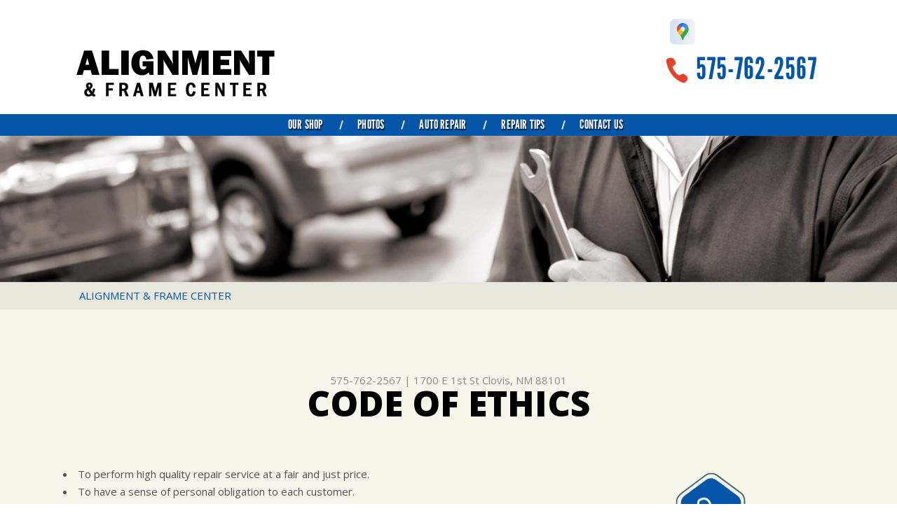

--- FILE ---
content_type: text/html; charset=UTF-8
request_url: https://www.alignmentandframe.com/Clovis-code-of-ethics.html
body_size: 26812
content:
<!DOCTYPE html>
<html lang="en" xml:lang="en">

<head>

		<title>Clovis, NM 88101 Our Code of Ethics</title>
	<meta http-equiv="Content-type" content="text/html; charset=utf-8" />
	<meta name="geo.position" content="34.3989240; -103.1847980"/>
	<meta name="geo.placename" content="Clovis, NM"/>
	<meta name="geo.region" content="US-NM" />
	<meta name="ICBM" content="34.3989240,-103.1847980" />
	<meta name="Description" content="Clovis, NM 88101 Our Code of Ethics"/>
	<link rel="shortcut icon" href="images/favicon.ico" />
	<meta charset="utf-8" />
	<meta name="thumbnail" content="https://www.alignmentandframe.com/custom/logo.jpg" />
        <meta property="og:image" content="https://www.alignmentandframe.com/custom/logo.jpg" />
	<link rel="canonical" href="https://www.alignmentandframe.com/Clovis-code-of-ethics.html" />
	
		<link href='https://fonts.googleapis.com/css?family=Open+Sans:400,300,300italic,400italic,600,700,600italic,700italic,800,800italic' rel='stylesheet' type='text/css'>
	<link href='https://fonts.googleapis.com/css?family=Lobster+Two:400,400italic,700,700italic' rel='stylesheet' type='text/css'>
	<link href='https://fonts.googleapis.com/css?family=Just+Another+Hand' rel='stylesheet' type='text/css'>
	<link rel="stylesheet" href="css/owl.carousel.css" type="text/css" media="all" />
	<link rel="stylesheet" href="css/owl.transitions.css" type="text/css" media="all" />
	<link rel="stylesheet" href="css/fonts.css" type="text/css" media="all" />

	<!-- App Styles -->
	<link rel="stylesheet" href="css/css.css" />
	<link rel="stylesheet" href="https://cdn.repairshopwebsites.com/defaults/css/default.css" type="text/css" media="all" />
	<link rel="stylesheet" href="css/jquery.fancybox.css?v=2.1.5" type="text/css" media="screen" />
	<link rel="stylesheet" href="https://cdn.repairshopwebsites.com/defaults/css/rateit.css" type="text/css" media="screen" />
		<!-- Vendor JS -->
	<script src="https://code.jquery.com/jquery-1.11.3.min.js" integrity="sha256-7LkWEzqTdpEfELxcZZlS6wAx5Ff13zZ83lYO2/ujj7g=" crossorigin="anonymous"></script>

	<script type="text/javascript" src="js/owl.carousel.min.js" defer></script>

	<!-- App JS -->
	<script src="https://cdn.repairshopwebsites.com/templates/54/js/functions.js" defer></script>
	<script type="text/javascript" src="js/jquery.fancybox.pack.js?v=2.1.5" defer></script>
	<script type="text/javascript" src="https://cdn.repairshopwebsites.com/defaults/js/jquery.rateit.js" defer></script>
	





<script type="application/ld+json"> { "@context" : "http://schema.org", "@type" : "AutoRepair", "name" : "Alignment & Frame Center", "description" : "Alignment & Frame Center | Expert Auto Repair Services in Clovis, NM. Call Today 575-762-2567 or drop by 1700 E 1st St", "url" : "https://www.alignmentandframe.com", "id" : "https://www.alignmentandframe.com/", "image" : "https://www.alignmentandframe.com/custom/logo.jpg", "priceRange" : "$", "address" : { "@type": "PostalAddress", "streetAddress": "1700 E 1st St", "addressLocality": "Clovis", "addressRegion": "NM", "postalCode": "88101", "addressCountry": "US"}, "geo" : { "@type": "GeoCoordinates", "latitude": "34.3989240", "longitude": "-103.1847980"}, "telephone" : "575-762-2567", "openingHours": [ "Mo 08:00-17:00", "Tu 08:00-17:00", "We 08:00-17:00", "Th 08:00-17:00", "Fr 08:00-17:00", "Sa 00:00-00:00", "Su 00:00-00:00"], "areaServed" : "Clovis", "sameAs" : ["https://goo.gl/maps/Fbwk1q3TicP2"]} </script>

	<style type = "text/css">

.nav { background: #0555A8; }
.sub a:hover { background: #0555A8; }

.phone { color: #0555A8; }

.mobile_slogan_header_bar { color: #0555A8; }
.mobile__header__foot { color: #0555A8; }
.mobile-header-list-logos-alt li { border: 2px solid #0555A8; }
.mobile-header-list-logos-alt .ico-location, .mobile-header-list-logos-alt .ico-envelope { fill: #0555A8 !important; }
.mobile-header-list-logos-alt .ico-phone-head { color: #0555A8 !important; }
.nav-location { color: #ffffff; }

.widget-icon .st2 { fill: #0555A8; }
.widget-icon .st5 { fill: #446872; }

.phone-secondary { color: #0555A8; }

.callout { background: #0555A8; }

.callout::before { background: #0555A8; }
.callout::after { background: #0555A8; }

.service .service-overlay { background: #0555A8; opacity: 0.8; }

h2 { color: #0555A8; }
h2.article-title { color: #0555A8; }
.section-content h4 { color: #0555A8; }
.list-news-items strong { color: #0555A8; }
.article h1 { color: #0555A8; }
.article h3 { color: #0555A8; }

.breadcrumbs a { color: #0555A8; }
.article p a { color: #0555A8; }

.slider-tips .owl-pagination .active span,
.slider-tips .owl-pagination span:hover { background: #0555A8; }

.btn .st1 { fill: #446872; }
.btn .st4 { fill: #11282E; }
.btn .st5 { fill: #446872; }

.btn-orange .st1 { fill: #0555A8; }
.btn-orange .st2 { fill: #0555A8; }
.btn-orange .st4 { fill: #033970; }
.btn-orange .st5 { fill: #0555A8; }

.footer { background: #2D454C; }

.footer .footer-bar { background: #283D43; }


	.cta a:hover { background: #FFFFFF !important; color: #07184B !important; }

</style>
		<meta name="viewport" content="width=device-width, initial-scale=1.0">
	<link rel="stylesheet" href="css/responsive.css" />


</head>

<body>

<div class="wrapper">

	<header class="header">
	
<div class = "mobile_slogan_header_bar">
				<p>Best Auto Repair, Clovis</p>
			</div> 


			<div class = "mobile_header">
				<a href="index.php" class="mobile_header_logo">
					<img src="custom/logo.jpg" alt="Alignment & Frame Center">
				</a>

				<a href="#" class="btn-menu"><span></span>
<span></span>
<span></span></a>

			</div> 

			<div class="mobile__header__foot mobile-header-visible-xs-block">
				<strong>CONTACT US</strong>

				<ul class="mobile-header-list-logos-alt">
					<li>
						<a href="Clovis-auto-repair-shop-location.html">
							<svg class="ico-location" viewBox="0 0 17 24" id="ico-location" xmlns="http://www.w3.org/2000/svg"><path d="M16.6 5.973a7.367 7.367 0 0 0-.4-.96A8.509 8.509 0 0 0 0 7.445V8.47c0 .042.015.426.037.618.307 2.39 2.246 4.928 3.693 7.317C5.287 18.966 6.904 21.483 8.505 24c.987-1.642 1.971-3.306 2.936-4.906.263-.47.568-.939.831-1.386.175-.3.511-.6.664-.875C14.493 14.06 17 11.265 17 8.513V7.381a8.318 8.318 0 0 0-.4-1.408zm-8.145 5.141a3.016 3.016 0 0 1-2.888-2.005 2.705 2.705 0 0 1-.081-.747v-.661A2.829 2.829 0 0 1 8.55 4.97a3.064 3.064 0 0 1 3.112 3.073 3.145 3.145 0 0 1-3.209 3.071z"/>
					 		</svg>
						</a>
					</li>

					<li>
						<a href="tel:575-762-2567" class = "lmc_main">
							<svg class="ico-phone-head" viewBox="0 0 19 18" id="ico-phone-head" xmlns="http://www.w3.org/2000/svg"><path d="M18.99 14.202a.843.843 0 0 1-.282.761l-2.675 2.518a1.5 1.5 0 0 1-.473.324 2 2 0 0 1-.573.171c-.013 0-.054 0-.121.01a2.6 2.6 0 0 1-.261.01 9.3 9.3 0 0 1-3.329-.735 17.854 17.854 0 0 1-2.806-1.458 20.743 20.743 0 0 1-3.339-2.67 21.22 21.22 0 0 1-2.333-2.517A17.832 17.832 0 0 1 1.31 8.395a11.681 11.681 0 0 1-.845-1.849 9.417 9.417 0 0 1-.382-1.43 4.478 4.478 0 0 1-.081-.944c.013-.229.02-.357.02-.382a1.8 1.8 0 0 1 .181-.544 1.434 1.434 0 0 1 .342-.448L3.22.262a.909.909 0 0 1 .644-.267.774.774 0 0 1 .463.144 1.346 1.346 0 0 1 .342.353l2.152 3.87a.886.886 0 0 1 .1.668 1.174 1.174 0 0 1-.342.61l-.986.934a.317.317 0 0 0-.07.124.46.46 0 0 0-.03.144 3.348 3.348 0 0 0 .362.916 8.424 8.424 0 0 0 .744 1.116 12.744 12.744 0 0 0 1.428 1.515 13.072 13.072 0 0 0 1.609 1.363 9.213 9.213 0 0 0 1.177.714 3.174 3.174 0 0 0 .724.277l.251.048a.506.506 0 0 0 .131-.028.348.348 0 0 0 .131-.067l1.146-1.106a1.275 1.275 0 0 1 .845-.305 1.092 1.092 0 0 1 .543.115h.02l3.882 2.174a.965.965 0 0 1 .504.628z" fill="currentColor"/>
							</svg>
						</a>
					</li>

					<li>
						<a href="Clovis-auto-repair-shop.php">
							<svg class="ico-envelope" viewBox="0 0 1000 1000" id="ico-envelope" xmlns="http://www.w3.org/2000/svg"><path d="M610.6 466.8c-29.8 20.1-59.6 40.1-89.5 60.3-8.6 5.7-23.1 5.7-31.8 0-34.1-22.6-68.1-45-102.3-67.6L29 796.8C41.1 809.2 57.9 817 76.5 817h846.7c16.2 0 30.5-6.5 42-16.1L610.6 466.8zM19 216.5c-5.7 9.7-9 20.7-9 32.6v501.4c0 6.6 2 12.6 3.8 18.6l347-327C246.8 367 132.8 291.7 19 216.5zm971 534V249.1c0-11.6-3.1-22.5-8.6-32.3-114.9 77.4-229.7 154.8-344.6 232.4l347.7 327.6c3.5-8.1 5.5-16.9 5.5-26.3zM81.7 182.9C222.9 276 363.9 368.8 505.3 462c138.1-93.2 276.5-186 414.6-279.1H81.7z"/>
							</svg>
						</a>
					</li>
				</ul><!-- /.list-logos-alt -->
			</div><!-- /.header__foot -->
		<div class="shell">
			<a href="index.php" class="logo"><img src="custom/logo.jpg" alt="Alignment & Frame Center" /></a>

			

			<div class="header-inner">
				<div class="socials">
					<a href = "https://goo.gl/maps/Fbwk1q3TicP2" target='new'><img src = "https://cdn.repairshopwebsites.com/defaults/images/Google.svg" alt = "Google Business Profile"  border = "0"></a>
				</div><!-- /.socials -->

				<p class="phone">
					<i class="ico-phone"></i>

					<a href = "tel:5757622567">575-762-2567</a>
				</p><!-- /.phone -->




			</div><!-- /.header-inner -->
		</div><!-- /.shell -->
	</header><!-- /.header -->

<nav class="nav">
	<div class="shell">
		
		
		<ul><li class = " has-dd"><a href = "Clovis-auto-repairs.html">Our Shop</a><div class = "sub"><ul><li><a href = "Clovis-auto-repair-shop-location.html">Location</a></li><li><a href = "Clovis-customer-service.html">Customer Service</a></li></ul></div></li><li class = " has-dd"><a href = "Clovis-slideshow.html">Photos</a><div class = "sub"><ul><li><a href = "Clovis-slideshow.html">Slideshow</a></li></ul></div></li><li class = " has-dd"><a href = "Clovis-auto-service-repair.html">Auto Repair</a><div class = "sub"><ul><li><a href = "Clovis-auto-service-repair.html">Repair Services</a></li><li><a href = "Clovis-new-tires.html">Tires</a></li><li><a href = "guarantee.html">Guarantees</a></li></ul></div></li><li class = " has-dd"><a href = "Clovis-auto-repair-shop.php">Repair Tips</a><div class = "sub"><ul><li><a href = "Clovis-auto-repair-shop.php">Contact Us</a></li><li><a href = "Clovis-broken-car.html">Is My Car Broken?</a></li><li><a href = "Clovis-general-maintenance.html">General Maintenance</a></li><li><a href = "Clovis-helpful-info.html">Cost Saving Tips</a></li><li><a href = "Clovis-gas-price-calculator.php">Trade in a Gas Guzzler</a></li><li><a href = "Clovis-tire-selector.php">Buy Tires</a></li></ul></div></li><li class = " has-dd"><a href = "Clovis-auto-repair-shop.php">Contact Us</a><div class = "sub"><ul><li><a href = "Clovis-auto-repair-shop.php">Contact Us</a></li><li><a href = "Clovis-auto-repair-shop-location.html">Location</a></li><li><a href = "defaults/files/DrivabilityForm.pdf" target = "new">Drop-Off Form</a></li><li><a href = "Clovis-customer-survey.php">Customer Survey</a></li><li><a href = "Clovis-appointment-request.php">Appointment Request</a></li><li><a href = "Clovis-ask-an-expert.php">Ask The Mechanic</a></li></ul></div></li></ul>
		<div class = "nav-location">
<p><b>Alignment & Frame Center</b><br>
<a href = "https://maps.google.com/maps?q=1700 E 1st St Clovis NM, 88101" target = "new">1700 E 1st St<br>
Clovis, NM 88101</a><br>
<a href = "tel:5757622567">575-762-2567</a>
</div>

		<a href="Clovis-appointment-request.php" class="btn">
			<svg version="1.1" xmlns="http://www.w3.org/2000/svg" xmlns:xlink="http://www.w3.org/1999/xlink" x="0px" y="0px"
	 viewBox="0 0 291.3 78.6" style="enable-background:new 0 0 291.3 78.6;" xml:space="preserve">
<g id="Layer_3">
	<g class="st0">
		<path class="st1" d="M500.1-250.4c-3.2,0-6.4-1-9.1-3l-35.2-26c-2.4-1.8-7.8-6.6-7.8-12.7v-37.5c0-6,5.5-10.8,7.9-12.6l34.6-26
			c5.4-4.1,13.3-4.1,18.8,0l35,26c3.8,2.9,5.6,7.2,5.6,12.6v37.5c0,5.5-1.8,9.9-5.5,12.6l-35.4,26
			C506.4-251.4,503.3-250.4,500.1-250.4z M499.9-369.3c-2.9,0-5.9,0.9-8.2,2.7l-34.5,26c-2.2,1.6-7.1,6-7.1,11.1v37.5
			c0,3.6,2.5,7.7,7,11.1l35.3,26c4.8,3.6,11,3.6,15.8,0l35.2-26c3.2-2.4,4.6-6.1,4.6-11.1v-37.5c0-3.3-0.7-7.9-4.9-11.1l-35.2-26
			C505.6-368.4,502.8-369.3,499.9-369.3z"/>
	</g>
	<path class="st2" d="M538.5-283.9L507.4-261c-4.6,3.4-10.8,3.4-15.4,0l-31.3-22.9c-3.5-2.5-5.7-6.4-5.7-10.4v-33.1
		c0-4.1,2.3-7.9,5.7-10.4l31.2-22.9c4.6-3.4,10.9-3.4,15.4,0l31.1,22.9c3.5,2.5,5.5,6.4,5.5,10.4v33.1
		C544-290.2,542-286.4,538.5-283.9z"/>
	<g>
		<path class="st3" d="M500.1-333.1c-12.4,0-22.5,10.1-22.5,22.5s10.1,22.5,22.5,22.5s22.5-10.1,22.5-22.5S512.5-333.1,500.1-333.1z
			 M500.1-293.1c-9.6,0-17.5-7.9-17.5-17.5s7.9-17.5,17.5-17.5s17.5,7.9,17.5,17.5S509.7-293.1,500.1-293.1z"/>
		<path class="st3" d="M501-310.9v-7.5c0-1.1-0.9-2-2-2c-1.1,0-2,0.9-2,2v8.2c0,0.1,0,0.3,0.1,0.4c0.1,0.4,0.2,0.8,0.6,1.1l8.5,8.4
			c0.8,0.8,2,0.8,2.8,0c0.8-0.8,0.8-2,0-2.8L501-310.9z"/>
	</g>
	<path class="st2" d="M2203.5-639.9l-31.1,22.9c-4.6,3.4-10.8,3.4-15.4,0l-31.3-22.9c-3.5-2.5-5.7-6.4-5.7-10.4v-33.1
		c0-4.1,2.3-7.9,5.7-10.4l31.2-22.9c4.6-3.4,10.9-3.4,15.4,0l31.1,22.9c3.5,2.5,5.5,6.4,5.5,10.4v33.1
		C2209-646.2,2207-642.4,2203.5-639.9z"/>
	<g>
		<path class="st3" d="M2165.1-687.7c-11.6,0-21.1,9.5-21.1,21.1s9.5,21.1,21.1,21.1s21.1-9.5,21.1-21.1S2176.7-687.7,2165.1-687.7z
			 M2165.1-650.2c-9,0-16.4-7.4-16.4-16.4s7.4-16.4,16.4-16.4s16.4,7.4,16.4,16.4S2174.1-650.2,2165.1-650.2z"/>
		<path class="st3" d="M2166-666.9v-7c0-1-1-1.8-2-1.8s-2,0.8-2,1.8v7.7c0,0.1,0.1,0.3,0.1,0.4c0,0.4,0.3,0.8,0.6,1.1l8,7.9
			c0.7,0.7,1.9,0.7,2.6,0c0.7-0.7,0.8-1.9,0.1-2.6L2166-666.9z"/>
	</g>
</g>
<g id="Layer_2">
	<path class="st4" d="M21.5,74.2L2.7,41.6L21.5,8.9c1.6-2.7,4.4-4.4,7.6-4.4h235.7c3.1,0,6,1.7,7.6,4.4l18.9,32.6l-18.9,32.6
		c-1.6,2.7-4.4,4.4-7.6,4.4H29.1C26,78.6,23.1,76.9,21.5,74.2z"/>
	<path class="st5" d="M18.9,69.6L0,37L18.9,4.4C20.4,1.7,23.3,0,26.4,0h235.7c3.1,0,6,1.7,7.6,4.4L288.6,37l-18.9,32.6
		c-1.6,2.7-4.4,4.4-7.6,4.4H26.4C23.3,74,20.4,72.3,18.9,69.6z"/>
</g>
</svg>


			<span>Appointment Request</span>
		</a>
	</div><!-- /.shell -->
</nav><!-- /.nav -->

<div class="intro">
	<img src="images/intro-image.jpg" height="310" width="1900" alt="" class="intro-image">
</div><!-- /.intro -->

<div class="main">
	<div class="bar">
		<div class="shell">
			<h2 class="breadcrumbs">
				<a href="index.php">ALIGNMENT & FRAME CENTER</a>
			</h2><!-- /.breadcrumbs -->
		</div><!-- /.shell -->
	</div><!-- /.bar -->


	<div class="container">
		<div class="shell">
			<header class="main-head">
				<div class = "article__header">
						<h2 class="page_cta"><a href = "tel:5757622567">575-762-2567</a> | <a href = "https://maps.google.com/maps?q=1700 E 1st St Clovis NM, 88101" target = "new">1700 E 1st St</a> <a href = "Clovis-auto-repair-shop-location.html">Clovis, NM 88101</a></h2>
						<h1 class="page_title">CODE OF ETHICS</h1>
</div>

			</header><!-- /.main-head -->



			<div class="main-body">
				<div class="content">
					<article class="article article-secondary">
						<div class="article-body">
							<ul><li>To perform high quality repair service at a fair and just price.</li><li>To have a sense of personal obligation to each customer.</li><li>To recommend the services, repairs and maintenance to the car owners that are necessary to maintain the vehicle in safe working order.</li><li>To use only products which are safe and provide service that equals or exceeds that recommended by the vehicle's manufacturer.</li><li>To service and repair the vehicles in a timely manner and to keep the customer informed of any and all changes including completion times.</li><li>To give the best customer service possible and, in the case of any disputes, to provide a prompt and amicable resolution.</li><li>To ensure that my entire staff conducts themselves in a professional manner and in keeping with the high standards of the automotive industry.</li><li>To notify the customer if appointments or completion promises cannot be kept.</li></ul>
                                                        
                                                        
						</div><!-- /.article-body -->
					</article><!-- /.article -->
				</div><!-- /.content -->


				<div class="sidebar">
					<ul class="widgets">
						<li class="widget widget-contact">
							<header class="widget-head">

							<div class="widget-icon">
								<svg version="1.1" xmlns="http://www.w3.org/2000/svg" xmlns:xlink="http://www.w3.org/1999/xlink" x="0px" y="0px"
	 viewBox="0 0 214.5 253.7" style="enable-background:new 0 0 214.5 253.7;" xml:space="preserve">

<g id="Layer_3">
	<g class="st0">
		<path class="st1" d="M109.7,253.7c-6.7,0-13.4-2.1-19.1-6.4l-73.8-54.5c-5.1-3.8-16.4-13.9-16.4-26.6V87.5
			C0.4,75,11.8,64.7,17,60.9L89.7,6.4c11.4-8.5,27.9-8.5,39.4,0l73.5,54.5c8.1,6,11.8,15.2,11.8,26.5v78.8
			c0,11.6-3.7,20.7-11.5,26.5l-74.2,54.5C122.9,251.6,116.5,253.7,109.7,253.7z M109.2,4.1C103,4.1,96.9,6,91.9,9.7L19.4,64.3
			c-4.6,3.4-15,12.6-15,23.2v78.8c0,7.5,5.3,16.1,14.8,23.2L93.3,244c10.1,7.5,23.1,7.5,33.2,0l74-54.5c6.8-5.1,9.8-12.9,9.8-23.2
			V87.5c0-7-1.5-16.6-10.3-23.2L126.3,9.7C121.3,6,115.3,4.1,109.2,4.1z"/>
	</g>
	<path class="st2" d="M190.1,183.5l-65.1,48c-9.6,7.1-22.6,7.1-32.2,0l-65.6-48c-7.3-5.3-11.8-13.4-11.8-21.9V92.2
		c0-8.5,4.6-16.6,11.8-21.9l65.4-48c9.6-7.1,22.7-7.1,32.3,0l65.1,48c7.3,5.3,11.3,13.4,11.3,21.9v69.4
		C201.4,170.1,197.4,178.1,190.1,183.5z"/>
	<path class="st2" d="M1811.9-202.2l-31.1,22.9c-4.6,3.4-10.8,3.4-15.4,0l-31.3-22.9c-3.5-2.5-5.7-6.4-5.7-10.4v-33.1
		c0-4.1,2.3-7.9,5.7-10.4l31.2-22.9c4.6-3.4,10.9-3.4,15.4,0l31.1,22.9c3.5,2.5,5.5,6.4,5.5,10.4v33.1
		C1817.4-208.6,1815.4-204.7,1811.9-202.2z"/>
	<g>
		<path class="st3" d="M1773.5-250c-11.6,0-21.1,9.5-21.1,21.1s9.5,21.1,21.1,21.1s21.1-9.5,21.1-21.1S1785.1-250,1773.5-250z
			 M1773.5-212.5c-9,0-16.4-7.4-16.4-16.4s7.4-16.4,16.4-16.4s16.4,7.4,16.4,16.4S1782.5-212.5,1773.5-212.5z"/>
		<path class="st3" d="M1774.4-229.2v-7c0-1-1-1.8-2-1.8s-2,0.8-2,1.8v7.7c0,0.1,0.1,0.3,0.1,0.4c0,0.4,0.3,0.8,0.6,1.1l8,7.9
			c0.7,0.7,1.9,0.7,2.6,0c0.7-0.7,0.8-1.9,0.1-2.6L1774.4-229.2z"/>
	</g>
</g>
<g id="Layer_2">
	<path class="st4" d="M-370.1,511.9l-18.9-32.6l18.9-32.6c1.6-2.7,4.4-4.4,7.6-4.4h235.7c3.1,0,6,1.7,7.6,4.4l18.9,32.6l-18.9,32.6
		c-1.6,2.7-4.4,4.4-7.6,4.4h-235.7C-365.6,516.3-368.5,514.6-370.1,511.9z"/>
	<path class="st5" d="M-372.8,507.3l-18.9-32.6l18.9-32.6c1.6-2.7,4.4-4.4,7.6-4.4h235.7c3.1,0,6,1.7,7.6,4.4l18.9,32.6l-18.9,32.6
		c-1.6,2.7-4.4,4.4-7.6,4.4h-235.7C-368.3,511.7-371.2,510-372.8,507.3z"/>
</g>
</svg>

								<i class="ico-phone-secondary"></i>
</div>
									
								<h3 class="widget-title">Contact</h3><!-- /.widget-title -->
							</header><!-- /.widget-head -->
								
							<div class="widget-body">
							
								
							<p>1700 E 1st St<br>Clovis, NM 88101</p>
								
							<a href="Clovis-auto-repair-shop-location.html" class="link-more">Get Directions</a>
								
							<p class="phone-secondary">
								<a href = "tel:5757622567">575-762-2567</a>
							</p><!-- /.phone-secondary -->
								
							</div><!-- /.widget-body -->
						</li><!-- /.widget -->
						
						<li class="widget widget-schedule">
							<header class="widget-head">
<div class="widget-icon">
								<svg version="1.1" xmlns="http://www.w3.org/2000/svg" xmlns:xlink="http://www.w3.org/1999/xlink" x="0px" y="0px"
	 viewBox="0 0 214.5 253.7" style="enable-background:new 0 0 214.5 253.7;" xml:space="preserve">

<g id="Layer_3">
	<g class="st0">
		<path class="st1" d="M109.7,253.7c-6.7,0-13.4-2.1-19.1-6.4l-73.8-54.5c-5.1-3.8-16.4-13.9-16.4-26.6V87.5
			C0.4,75,11.8,64.7,17,60.9L89.7,6.4c11.4-8.5,27.9-8.5,39.4,0l73.5,54.5c8.1,6,11.8,15.2,11.8,26.5v78.8
			c0,11.6-3.7,20.7-11.5,26.5l-74.2,54.5C122.9,251.6,116.5,253.7,109.7,253.7z M109.2,4.1C103,4.1,96.9,6,91.9,9.7L19.4,64.3
			c-4.6,3.4-15,12.6-15,23.2v78.8c0,7.5,5.3,16.1,14.8,23.2L93.3,244c10.1,7.5,23.1,7.5,33.2,0l74-54.5c6.8-5.1,9.8-12.9,9.8-23.2
			V87.5c0-7-1.5-16.6-10.3-23.2L126.3,9.7C121.3,6,115.3,4.1,109.2,4.1z"/>
	</g>
	<path class="st2" d="M190.1,183.5l-65.1,48c-9.6,7.1-22.6,7.1-32.2,0l-65.6-48c-7.3-5.3-11.8-13.4-11.8-21.9V92.2
		c0-8.5,4.6-16.6,11.8-21.9l65.4-48c9.6-7.1,22.7-7.1,32.3,0l65.1,48c7.3,5.3,11.3,13.4,11.3,21.9v69.4
		C201.4,170.1,197.4,178.1,190.1,183.5z"/>
	<path class="st2" d="M1811.9-202.2l-31.1,22.9c-4.6,3.4-10.8,3.4-15.4,0l-31.3-22.9c-3.5-2.5-5.7-6.4-5.7-10.4v-33.1
		c0-4.1,2.3-7.9,5.7-10.4l31.2-22.9c4.6-3.4,10.9-3.4,15.4,0l31.1,22.9c3.5,2.5,5.5,6.4,5.5,10.4v33.1
		C1817.4-208.6,1815.4-204.7,1811.9-202.2z"/>
	<g>
		<path class="st3" d="M1773.5-250c-11.6,0-21.1,9.5-21.1,21.1s9.5,21.1,21.1,21.1s21.1-9.5,21.1-21.1S1785.1-250,1773.5-250z
			 M1773.5-212.5c-9,0-16.4-7.4-16.4-16.4s7.4-16.4,16.4-16.4s16.4,7.4,16.4,16.4S1782.5-212.5,1773.5-212.5z"/>
		<path class="st3" d="M1774.4-229.2v-7c0-1-1-1.8-2-1.8s-2,0.8-2,1.8v7.7c0,0.1,0.1,0.3,0.1,0.4c0,0.4,0.3,0.8,0.6,1.1l8,7.9
			c0.7,0.7,1.9,0.7,2.6,0c0.7-0.7,0.8-1.9,0.1-2.6L1774.4-229.2z"/>
	</g>
</g>
<g id="Layer_2">
	<path class="st4" d="M-370.1,511.9l-18.9-32.6l18.9-32.6c1.6-2.7,4.4-4.4,7.6-4.4h235.7c3.1,0,6,1.7,7.6,4.4l18.9,32.6l-18.9,32.6
		c-1.6,2.7-4.4,4.4-7.6,4.4h-235.7C-365.6,516.3-368.5,514.6-370.1,511.9z"/>
	<path class="st5" d="M-372.8,507.3l-18.9-32.6l18.9-32.6c1.6-2.7,4.4-4.4,7.6-4.4h235.7c3.1,0,6,1.7,7.6,4.4l18.9,32.6l-18.9,32.6
		c-1.6,2.7-4.4,4.4-7.6,4.4h-235.7C-368.3,511.7-371.2,510-372.8,507.3z"/>
</g>
</svg>
								<i class="ico-clock"></i>
</div>
										
								<h3 class="widget-title">Working Hours</h3><!-- /.widget-title -->
							</header><!-- /.widget-head -->
				
							<div class="widget-body">
								<ul class="list-schedule">
																<li>
								<span>Monday</span>

								8:00AM - 5:00PM
							</li>
							
							<li>
								<span>Tuesday</span>

								8:00AM - 5:00PM
							</li>
							
							<li>
								<span>Wednesday</span>

								8:00AM - 5:00PM
							</li>
							
							<li>
								<span>Thursday</span>

								8:00AM - 5:00PM
							</li>

							<li>
								<span>Friday</span>
								
								8:00AM - 5:00PM
							</li>
							
							<li>
								<span>Saturday</span>
								
								Closed
							</li>
							
							<li>
								<span>Sunday</span>
								
								Closed
							</li>
<li class = "other-hours">


									</li>

								</ul>
							</div><!-- /.widget-body -->
						</li><!-- /.widget -->

					</ul><!-- /.widgets -->
				</div><!-- /.sidebar -->

			</div><!-- /.main-body -->
		</div><!-- /.shell -->
	</div><!-- /.container -->




	

	<div class="section-secondary section-teritary">
		
		<div class="section-inner">
			<div class="shell">
				<div class="slider-partners">
					<div class="slider-clip">
						<ul class="slides owl-carousel-quaternary">
							<li><a href = "https://www.ase.com/" target='new'><img src = "https://cdn.repairshopwebsites.com/defaults/images/ase_sm.png" alt = "ASE (Automotive Service Excellence)"  border = "0"></a></li><li><a href = "https://www.carquest.com" target='new'><img src = "https://cdn.repairshopwebsites.com/defaults/images/carquest_sm.png" alt = "CARQUEST" border = "0"></a></li><li><a href = "http://www.identifix.com" target='new'><img src = "https://cdn.repairshopwebsites.com/defaults/images/identifix_sm.png" alt = "IDENTIFIX" border = "0"></a></li><li><a href = "http://www.techauto.com" target='new'><img src = "https://cdn.repairshopwebsites.com/defaults/images/logo_technet.gif" alt = "TECH-NET" border = "0"></a></li><li><a href = "http://www.nsra-usa.com/" target='new'><img src = "custom/nsra_logo.jpg" alt = "National Street Rod Association" border = "0"></a></li><li><a href = "https://www.interstatebatteries.com/" target='new'><img src = "https://cdn.repairshopwebsites.com/defaults/images/interstate_batteries_sm.png" alt = "Interstate Batteries" border = "0"></a></li><li><img src = "custom/hunter_sm.png" alt = "Hunter" border = "0"></li><li><img src = "custom/moog_sm.png" alt = "moog" border = "0"></li><li><img src = "custom/monroe_sm.png" alt = "monroe" border = "0"></li>
							<li><a href="http://www.carcare.org/" target="new"><img src = "images/logo-carAware.gif" alt = "Car Care Aware" border = "0"></a></li>
						</ul><!-- /.slides -->
					</div><!-- /.slider-clip -->
				</div><!-- /.slider-partners -->
			</div><!-- /.shell -->
		</div><!-- /.section-inner -->


	</div><!-- /.section-secondary -->
</div><!-- /.main -->

		<div class="footer-call-btn-overlay">
			<a href="tel:575-762-2567" class="btn__content lmc_main">
				<strong>TAP TO CALL NOW</strong>

				<span class = "lmc_main">575-762-2567</span>
			</a>

			<a href="#" class="btn__close">X</a>
		</div>
	<footer class="footer">


	<div class="shell">


<h3>Alignment & Frame Center</h3>

<div class = "footer-nav-links">
<ul>
<li><a href = "Clovis-auto-service-repair.html">Auto Repair Services</a></li>

</ul>
</div>



<div class = "footer-location-data">
				<ul>
<li>
<div class="contacts">


						<p class="address">
							
						
							1700 E 1st St Clovis, NM 88101
						</p><!-- /.address -->


						<p class="phone-teritary">
							
							<a href = "tel:5757622567">575-762-2567</a>
						</p><!-- /.phone -->
						
						<a href="Clovis-auto-repair-shop.php" class="email-secondary">
							
						
							Send us an email
						</a>

					</div><!-- /.contacts -->
</li>
						


				</ul><!-- /.list-icons -->
</div>


<div class = "footer-content-statement">
	<div class="shell">
Call today at <a href = "tel:5757622567">575-762-2567</a> or come by the shop at 1700 E 1st St, Clovis, NM, 88101. Ask any car or truck owner in Clovis who they recommend. Chances are they will tell you Alignment & Frame Center.
</div>
</div>

		<div class="copyright">
			<p>Copyright &copy; <script type="text/javascript">var today=new Date(); document.write(today.getFullYear());</script> <a href="http://www.repairshopwebsites.com" target=new>Repair Shop Websites</a>. All Rights Reserved | View Our <a href = "privacy-policy.html">Privacy Policy</a></p>


<div class = "footer__payments">
<ul class = "list-payments">
<li><img src="https://cdn.repairshopwebsites.com/defaults/images/pay_amex.png" alt = "American Express"></li><li><img src="https://cdn.repairshopwebsites.com/defaults/images/pay_cash.png" alt = "Cash"></li><li><img src="https://cdn.repairshopwebsites.com/defaults/images/pay_discover.png" alt = "Discover Card"></li><li><img src="https://cdn.repairshopwebsites.com/defaults/images/pay_MC.png" alt = "Master Card"></li><li><img src="https://cdn.repairshopwebsites.com/defaults/images/pay_visa.png" alt = "Visa"></li>
</ul>
</div>



		</div><!-- /.copyright -->
	</div><!-- /.shell -->
	</footer><!-- /.footer -->

</div><!-- /.wrapper -->
</body>
</html>
